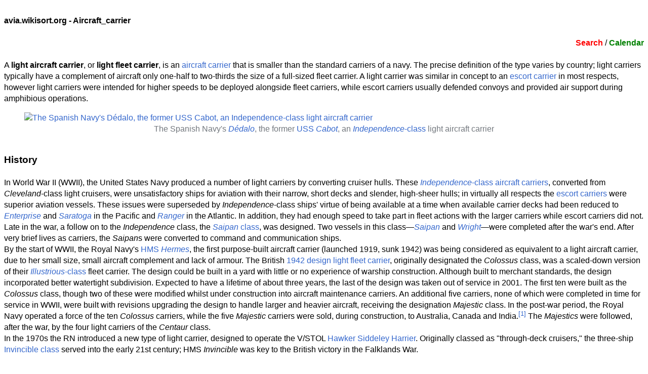

--- FILE ---
content_type: text/html; charset=UTF-8
request_url: https://avia.wikisort.org/aircraft_carrier/en/Aircraft_carrier/Light_aircraft_carrier
body_size: 10670
content:
<!DOCTYPE html>
<html>
<head>
<meta charset="utf-8">
<title>Light aircraft carrier - Aircraft_carrier - avia.wikisort.org</title>
<meta http-equiv="content-language" content="en">
<link rel="canonical" href="https://avia.wikisort.org/aircraft_carrier/en/Aircraft_carrier/Light_aircraft_carrier" />
<meta http-equiv="vary" content="Accept">
<link rel="stylesheet" media="all" href="//static.wikisort.org/css_v1/w_all.css">
<link rel="stylesheet" media="all" href="//static.wikisort.org/css_v1/ws_all.css">
<meta name="viewport" content="width=device-width, user-scalable=no, initial-scale=1, shrink-to-fit=no">
<meta name="yandex-verification" content="ae07def5217ee75a" />
<link rel="icon" href="https://static.wikisort.org/favicon/favicon_wikisort.org.ico" type="image/x-icon">

<script>
function wsImgError(obj)
	{
	var script=document.createElement('script');
	script.src='https://app.wikisort.org/img_error/?page=Light%20aircraft%20carrier&img='+obj.src;
	script.type='text/javascript';
	document.getElementsByTagName('head')[0].appendChild(script);
	return false;
	}
</script>

<!-- Global site tag (gtag.js) - Google Analytics -->
<script async src="https://www.googletagmanager.com/gtag/js?id=G-GD5708B9X7"></script>
<script>
  window.dataLayer = window.dataLayer || [];
  function gtag(){dataLayer.push(arguments);}
  gtag('js', new Date());

  gtag('config', 'G-GD5708B9X7');
</script>

</head>
		<body><div style="width:100%;overflow-x:hidden;">
		<br /><b>avia.wikisort.org - Aircraft_carrier</b><br /><br /><div align="right"><a href="/search/" target="_blank" style="color:red;font-weight:bold;">Search</a> / <a href="/calendar/" target="_blank" style="color:green;font-weight:bold;">Calendar</a></div><br /><p>A <b>light aircraft carrier</b>, or <b>light fleet carrier</b>, is an <a href="//avia.wikisort.org/aircraft_carrier/en/Aircraft_carrier/Aircraft_carrier" title="Aircraft carrier">aircraft carrier</a> that is smaller than the standard carriers of a navy. The precise definition of the type varies by country; light carriers typically have a complement of aircraft only one-half to two-thirds the size of a full-sized fleet carrier. A light carrier was similar in concept to an <a href="//avia.wikisort.org/aircraft_carrier/en/Aircraft_carrier/Escort_carrier" title="Escort carrier">escort carrier</a> in most respects, however light carriers were intended for higher speeds to be deployed alongside fleet carriers, while escort carriers usually defended convoys and provided air support during amphibious operations.</p>

<div class="shortdescription nomobile noexcerpt noprint searchaux" style="display:none" about="#mwt1">Aircraft carrier that is smaller than the standard carriers of a navy</div>
<figure><a title="The Spanish Navy's Dédalo, the former USS&nbsp;Cabot, an Independence-class light aircraft carrier" href="//upload.wikimedia.org/wikipedia/commons/4/4f/Spanish_aircraft_carrier_D%C3%A9dalo_%28R01%29_underway_in_the_Mediterranean_Sea%2C_1_June_1988_%286430233%29.jpg" target="_blank"><img onerror="return wsImgError(this);" alt="The Spanish Navy's Dédalo, the former USS&nbsp;Cabot, an Independence-class light aircraft carrier" src="//upload.wikimedia.org/wikipedia/commons/thumb/4/4f/Spanish_aircraft_carrier_D%C3%A9dalo_%28R01%29_underway_in_the_Mediterranean_Sea%2C_1_June_1988_%286430233%29.jpg/300px-Spanish_aircraft_carrier_D%C3%A9dalo_%28R01%29_underway_in_the_Mediterranean_Sea%2C_1_June_1988_%286430233%29.jpg" decoding="async" data-file-width="2870" data-file-height="1887" data-file-type="bitmap" height="197" width="300" srcset="//upload.wikimedia.org/wikipedia/commons/thumb/4/4f/Spanish_aircraft_carrier_D%C3%A9dalo_%28R01%29_underway_in_the_Mediterranean_Sea%2C_1_June_1988_%286430233%29.jpg/450px-Spanish_aircraft_carrier_D%C3%A9dalo_%28R01%29_underway_in_the_Mediterranean_Sea%2C_1_June_1988_%286430233%29.jpg 1.5x, //upload.wikimedia.org/wikipedia/commons/thumb/4/4f/Spanish_aircraft_carrier_D%C3%A9dalo_%28R01%29_underway_in_the_Mediterranean_Sea%2C_1_June_1988_%286430233%29.jpg/600px-Spanish_aircraft_carrier_D%C3%A9dalo_%28R01%29_underway_in_the_Mediterranean_Sea%2C_1_June_1988_%286430233%29.jpg 2x"></a><figcaption>The Spanish Navy's <a title="The Spanish Navy's Dédalo, the former USS&nbsp;Cabot, an Independence-class light aircraft carrier" href="//avia.wikisort.org/aircraft_carrier/en/Aircraft_carrier/Spanish_aircraft_carrier_Dédalo" title="Spanish aircraft carrier Dédalo"><i>Dédalo</i></a>, the former <a title="The Spanish Navy's Dédalo, the former USS&nbsp;Cabot, an Independence-class light aircraft carrier" href="//avia.wikisort.org/aircraft_carrier/en/Aircraft_carrier/USS_Cabot_(CVL-28)" title="USS Cabot (CVL-28)">USS<span>&nbsp;</span><i>Cabot</i></a>, an <a title="The Spanish Navy's Dédalo, the former USS&nbsp;Cabot, an Independence-class light aircraft carrier" href="//avia.wikisort.org/aircraft_carrier/en/Aircraft_carrier/Independence-class_aircraft_carrier" title="Independence-class aircraft carrier"><i>Independence</i>-class</a> light aircraft carrier</figcaption></figure>

<br /><h3 id="History">History</h3><br />

<p>In World War II (WWII), the United States Navy produced a number of light carriers by converting cruiser hulls. These <a href="//avia.wikisort.org/aircraft_carrier/en/Aircraft_carrier/Independence-class_aircraft_carrier" title="Independence-class aircraft carrier"><i>Independence</i>-class<span> </span>aircraft carriers</a>, converted from <i>Cleveland</i>-class light cruisers, were unsatisfactory ships for aviation with their narrow, short decks and slender, high-sheer hulls; in virtually all respects the <a href="//avia.wikisort.org/aircraft_carrier/en/Aircraft_carrier/Escort_carrier" title="Escort carrier">escort carriers</a> were superior aviation vessels. These issues were superseded by <i>Independence</i>-class ships' virtue of being available at a time when available carrier decks had been reduced to <a href="//avia.wikisort.org/aircraft_carrier/en/Aircraft_carrier/USS_Enterprise_(CV-6)" title="USS Enterprise (CV-6)"><i>Enterprise</i></a> and <a href="//avia.wikisort.org/aircraft_carrier/en/Aircraft_carrier/USS_Saratoga_(CV-3)" title="USS Saratoga (CV-3)"><i>Saratoga</i></a> in the Pacific and <a href="//avia.wikisort.org/aircraft_carrier/en/Aircraft_carrier/USS_Ranger_(CV-4)" title="USS Ranger (CV-4)"><i>Ranger</i></a> in the Atlantic. In addition, they had enough speed to take part in fleet actions with the larger carriers while escort carriers did not. Late in the war, a follow on to the <i>Independence</i> class, the <a href="//avia.wikisort.org/aircraft_carrier/en/Aircraft_carrier/Saipan-class_aircraft_carrier" title="Saipan-class aircraft carrier"><i>Saipan</i><span> </span>class</a>, was designed. Two vessels in this class—<a href="//avia.wikisort.org/aircraft_carrier/en/Aircraft_carrier/USS_Saipan_(CVL-48)" title="USS Saipan (CVL-48)"><i>Saipan</i></a> and <a href="//avia.wikisort.org/aircraft_carrier/en/Aircraft_carrier/USS_Wright_(CVL-49)" title="USS Wright (CVL-49)"><i>Wright</i></a>—were completed after the war's end. After very brief lives as carriers, the <i>Saipan</i>s were converted to command and communication ships.</p>

<p>By the start of WWII, the Royal Navy's <a href="//avia.wikisort.org/aircraft_carrier/en/Aircraft_carrier/HMS_Hermes_(95)" title="HMS Hermes (95)">HMS<span>&nbsp;</span><i>Hermes</i></a>, the first purpose-built aircraft carrier (launched 1919, sunk 1942) was being considered as equivalent to a light aircraft carrier, due to her small size, small aircraft complement and lack of armour. The British <a href="//avia.wikisort.org/aircraft_carrier/en/Aircraft_carrier/1942_Design_Light_Fleet_Carrier" title="1942 Design Light Fleet Carrier">1942 design light fleet carrier</a>, originally designated the <i>Colossus</i> class, was a scaled-down version of their <a href="//avia.wikisort.org/aircraft_carrier/en/Aircraft_carrier/Illustrious-class_aircraft_carrier" title="Illustrious-class aircraft carrier"><i>Illustrious</i>-class</a> fleet carrier. The design could be built in a yard with little or no experience of warship construction. Although built to merchant standards, the design incorporated better watertight subdivision. Expected to have a lifetime of about three years, the last of the design was taken out of service in 2001. The first ten were built as the <i>Colossus</i> class, though two of these were modified whilst under construction into aircraft maintenance carriers. An additional five carriers, none of which were completed in time for service in WWII, were built with revisions upgrading the design to handle larger and heavier aircraft, receiving the designation <i>Majestic</i> class.  In the post-war period, the Royal Navy operated a force of the ten <i>Colossus</i> carriers, while the five <i>Majestic</i> carriers were sold, during construction, to Australia, Canada and India.<span class="mw-ref reference" id="cite_ref-ches129-134_1-0"><a href="#cite_note-ches129-134-1" style="counter-reset: mw-Ref 1;"><span class="mw-reflink-text">[1]</span></a></span> The <i>Majestics</i> were followed, after the war, by the four light carriers of the <i>Centaur</i> class.</p>

<p>In the 1970s the RN introduced a new type of light carrier, designed to operate the V/STOL <a href="//avia.wikisort.org/aeroplane/en/Aeroplane/Hawker_Siddeley_Harrier" title="Hawker Siddeley Harrier">Hawker Siddeley Harrier</a>. Originally classed as "through-deck cruisers," the three-ship <a href="//avia.wikisort.org/aircraft_carrier/en/Aircraft_carrier/Invincible-class_aircraft_carrier" title="Invincible-class aircraft carrier">Invincible class</a> served into the early 21st century; HMS <i>Invincible</i> was key to the British victory in the Falklands War.</p>

<br /><h3 id="List_of_light_carriers">List of light carriers</h3><br />
<dl><dt>Argentina</dt></dl>
<ul><li>ARA<span>&nbsp;</span><i>Independencia</i> (<i>Colossus</i> class)</li>
<li><a href="//avia.wikisort.org/aircraft_carrier/en/Aircraft_carrier/ARA_Veinticinco_de_Mayo_(V-2)" title="ARA Veinticinco de Mayo (V-2)"><i>Veinticinco de Mayo</i></a> (<i>Colossus</i> class)</li></ul>
<dl><dt>Australia</dt></dl>
<ul><li><a href="//avia.wikisort.org/aircraft_carrier/en/Aircraft_carrier/HMAS_Sydney_(R17)" title="HMAS Sydney (R17)">HMAS<span>&nbsp;</span><i>Sydney</i></a> (<i>Majestic</i> class)</li>
<li><a href="//avia.wikisort.org/aircraft_carrier/en/Aircraft_carrier/HMS_Vengeance_(R71)" title="HMS Vengeance (R71)">HMAS <i>Vengeance</i></a> (<i>Colossus</i> class)</li>
<li><a href="//avia.wikisort.org/aircraft_carrier/en/Aircraft_carrier/HMAS_Melbourne_(R21)" title="HMAS Melbourne (R21)">HMAS<span>&nbsp;</span><i>Melbourne</i></a> (<i>Majestic</i> class)</li></ul>
<dl><dt>Canada</dt></dl>
<ul><li>HMCS<span>&nbsp;</span><i>Warrior</i> (<i>Colossus</i> class)</li>
<li>HMCS<span>&nbsp;</span><i>Magnificent</i> (<i>Majestic</i> class)</li>
<li>HMCS<span>&nbsp;</span><i>Bonaventure</i> (<i>Majestic</i> class)</li></ul>
<dl><dt>Brazil</dt></dl>
<ul><li><a href="//avia.wikisort.org/aircraft_carrier/en/Aircraft_carrier/Brazilian_aircraft_carrier_Minas_Gerais" title="Brazilian aircraft carrier Minas Gerais"><i>Minas Gerais</i></a> (<i>Colossus</i> class)</li></ul>
<dl><dt>France</dt></dl>
<ul><li><i>Lafayette</i> class (ex-<i>Independence</i> class):
<ul><li><i>Bois Belleau</i></li>
<li><i>La Fayette</i></li></ul></li>
<li><a href="//avia.wikisort.org/aircraft_carrier/en/Aircraft_carrier/French_aircraft_carrier_Arromanches" title="French aircraft carrier Arromanches"><i>Arromanches</i></a> (<i>Colossus</i> class)</li></ul>
<dl><dt>Japan</dt></dl>
<ul><li><a href="//avia.wikisort.org/aircraft_carrier/en/Aircraft_carrier/Japanese_aircraft_carrier_Hōshō" title="Japanese aircraft carrier Hōshō"><i>Hōshō</i></a></li>
<li><a href="//avia.wikisort.org/aircraft_carrier/en/Aircraft_carrier/Japanese_aircraft_carrier_Ryūjō" title="Japanese aircraft carrier Ryūjō"><i>Ryūjō</i></a></li>
<li><a href="//avia.wikisort.org/aircraft_carrier/en/Aircraft_carrier/Zuihō-class_aircraft_carrier" title="Zuihō-class aircraft carrier"><i>Zuihō</i><span> </span>class</a><span class="mw-ref reference" id="cite_ref-Watts1967p.49_2-0"><a href="#cite_note-Watts1967p.49-2" style="counter-reset: mw-Ref 2;"><span class="mw-reflink-text">[2]</span></a></span><span class="mw-ref reference" id="cite_ref-Brown1977pp.21-22_3-0"><a href="#cite_note-Brown1977pp.21-22-3" style="counter-reset: mw-Ref 3;"><span class="mw-reflink-text">[3]</span></a></span>
<ul><li><a href="//avia.wikisort.org/aircraft_carrier/en/Aircraft_carrier/Japanese_aircraft_carrier_Zuihō" title="Japanese aircraft carrier Zuihō"><i>Zuihō</i></a></li>
<li><a href="//avia.wikisort.org/aircraft_carrier/en/Aircraft_carrier/Japanese_aircraft_carrier_Shōhō" title="Japanese aircraft carrier Shōhō"><i>Shōhō</i></a></li></ul></li>
<li><a href="//avia.wikisort.org/aircraft_carrier/en/Aircraft_carrier/Japanese_aircraft_carrier_Ryūhō" title="Japanese aircraft carrier Ryūhō"><i>Ryūhō</i></a><span class="mw-ref reference" id="cite_ref-4"><a href="#cite_note-4" style="counter-reset: mw-Ref 4;"><span class="mw-reflink-text">[4]</span></a></span><span class="mw-ref reference" id="cite_ref-5"><a href="#cite_note-5" style="counter-reset: mw-Ref 5;"><span class="mw-reflink-text">[5]</span></a></span></li>
<li><a href="//avia.wikisort.org/aircraft_carrier/en/Aircraft_carrier/Chitose-class_aircraft_carrier" title="Chitose-class aircraft carrier"><i>Chitose</i><span> </span>class</a><span class="mw-ref reference" id="cite_ref-Watts1967p.56_6-0"><a href="#cite_note-Watts1967p.56-6" style="counter-reset: mw-Ref 6;"><span class="mw-reflink-text">[6]</span></a></span><span class="mw-ref reference" id="cite_ref-Brown1977pp.27-28_7-0"><a href="#cite_note-Brown1977pp.27-28-7" style="counter-reset: mw-Ref 7;"><span class="mw-reflink-text">[7]</span></a></span>
<ul><li><a href="//avia.wikisort.org/aircraft_carrier/en/Aircraft_carrier/Japanese_aircraft_carrier_Chitose" title="Japanese aircraft carrier Chitose"><i>Chitose</i></a></li>
<li><a href="//avia.wikisort.org/aircraft_carrier/en/Aircraft_carrier/Japanese_aircraft_carrier_Chiyoda" title="Japanese aircraft carrier Chiyoda"><i>Chiyoda</i></a></li></ul></li></ul>
<dl><dt>India</dt></dl>
<ul><li><a href="//avia.wikisort.org/aircraft_carrier/en/Aircraft_carrier/INS_Vikrant_(1961)" title="INS Vikrant (1961)">INS<span>&nbsp;</span><i>Vikrant</i></a> (<i>Majestic</i> class)</li>
<li><a href="//avia.wikisort.org/aircraft_carrier/en/Aircraft_carrier/INS_Viraat" title="INS Viraat">INS<span>&nbsp;</span><i>Viraat</i></a> (<i>Centaur</i> class)</li></ul>
<dl><dt>Italy</dt></dl>
<ul><li><a href="//avia.wikisort.org/aircraft_carrier/en/Aircraft_carrier/Italian_aircraft_carrier_Cavour" title="Italian aircraft carrier Cavour"><i>Cavour</i></a></li>
<li><a href="//avia.wikisort.org/aircraft_carrier/en/Aircraft_carrier/Italian_aircraft_carrier_Giuseppe_Garibaldi" title="Italian aircraft carrier Giuseppe Garibaldi"><i>Giuseppe Garibaldi</i></a></li></ul>
<dl><dt>Netherlands</dt></dl>
<ul><li><a href="//avia.wikisort.org/aircraft_carrier/en/Aircraft_carrier/HNLMS_Karel_Doorman_(R81)" title="HNLMS Karel Doorman (R81)">HNLMS<span>&nbsp;</span><i>Karel Doorman</i></a> (<i>Colossus</i> class)</li></ul>
<dl><dt>Spain</dt></dl>
<ul><li><a href="//avia.wikisort.org/aircraft_carrier/en/Aircraft_carrier/Spanish_aircraft_carrier_Dédalo" title="Spanish aircraft carrier Dédalo"><i>Dédalo</i></a> (<i>Independence</i> class)</li>
<li><a href="//avia.wikisort.org/aircraft_carrier/en/Aircraft_carrier/Spanish_aircraft_carrier_Príncipe_de_Asturias" title="Spanish aircraft carrier Príncipe de Asturias"><i>Príncipe de Asturias</i></a></li></ul>
<dl><dt>Thailand</dt></dl>
<ul><li><a href="//avia.wikisort.org/aircraft_carrier/en/Aircraft_carrier/HTMS_Chakri_Naruebet" title="HTMS Chakri Naruebet">HTMS<span>&nbsp;</span><i>Chakri Naruebet</i></a></li></ul>
<dl><dt>Turkey</dt></dl>
<ul><li>TCG Anadolu</li></ul>
<dl><dt>United Kingdom</dt></dl>
<ul><li><a href="//avia.wikisort.org/aircraft_carrier/en/Aircraft_carrier/HMS_Hermes_(95)" title="HMS Hermes (95)">HMS<span>&nbsp;</span><i>Hermes</i></a></li>
<li><a href="//avia.wikisort.org/aircraft_carrier/en/Aircraft_carrier/HMS_Unicorn_(I72)" title="HMS Unicorn (I72)">HMS<span>&nbsp;</span><i>Unicorn</i></a></li>
<li><a href="//avia.wikisort.org/aircraft_carrier/en/Aircraft_carrier/1942_Design_Light_Fleet_Carrier" title="1942 Design Light Fleet Carrier">1942 Design Light Fleet Carrier</a>
<ul><li><i>Colossus</i> class
<ul><li>HMS<span>&nbsp;</span><i>Colossus</i></li>
<li><a href="//avia.wikisort.org/aircraft_carrier/en/Aircraft_carrier/HMS_Glory_(R62)" title="HMS Glory (R62)">HMS<span>&nbsp;</span><i>Glory</i></a></li>
<li><a href="//avia.wikisort.org/aircraft_carrier/en/Aircraft_carrier/HMS_Ocean_(R68)" title="HMS Ocean (R68)">HMS<span>&nbsp;</span><i>Ocean</i></a></li>
<li><a href="//avia.wikisort.org/aircraft_carrier/en/Aircraft_carrier/HMS_Venerable_(R63)" title="HMS Venerable (R63)">HMS<span>&nbsp;</span><i>Venerable</i></a></li>
<li><a href="//avia.wikisort.org/aircraft_carrier/en/Aircraft_carrier/HMS_Vengeance_(R71)" title="HMS Vengeance (R71)">HMS<span>&nbsp;</span><i>Vengeance</i></a></li>
<li><a href="//avia.wikisort.org/aircraft_carrier/en/Aircraft_carrier/HMS_Pioneer_(R76)" title="HMS Pioneer (R76)">HMS<span>&nbsp;</span><i>Pioneer</i></a> (maintenance carrier)</li>
<li><a href="//avia.wikisort.org/aircraft_carrier/en/Aircraft_carrier/HMS_Warrior_(R31)" title="HMS Warrior (R31)">HMS<span>&nbsp;</span><i>Warrior</i></a></li>
<li><a href="//avia.wikisort.org/aircraft_carrier/en/Aircraft_carrier/HMS_Theseus_(R64)" title="HMS Theseus (R64)">HMS<span>&nbsp;</span><i>Theseus</i></a></li>
<li><a href="//avia.wikisort.org/aircraft_carrier/en/Aircraft_carrier/HMS_Triumph_(R16)" title="HMS Triumph (R16)">HMS<span>&nbsp;</span><i>Triumph</i></a></li>
<li><a href="//avia.wikisort.org/aircraft_carrier/en/Aircraft_carrier/HMS_Perseus_(R51)" title="HMS Perseus (R51)">HMS<span>&nbsp;</span><i>Perseus</i></a> (maintenance carrier)</li></ul></li>
<li><i>Majestic</i> class (none saw service in the Royal Navy)
<ul><li><a href="//avia.wikisort.org/aircraft_carrier/en/Aircraft_carrier/HMAS_Melbourne_(R21)" title="HMAS Melbourne (R21)"><i>Majestic</i></a> (entered service as HMAS <i>Melbourne</i>)</li>
<li><a href="//avia.wikisort.org/aircraft_carrier/en/Aircraft_carrier/HMAS_Sydney_(R17)" title="HMAS Sydney (R17)"><i>Terrible</i></a> (entered service as HMAS <i>Sydney</i>)</li>
<li><i>Magnificent</i> (entered service as HMCS <i>Magnificent</i>)</li>
<li><a href="//avia.wikisort.org/aircraft_carrier/en/Aircraft_carrier/INS_Vikrant_(1961)" title="INS Vikrant (1961)"><i>Hercules</i></a> (entered service as INS <i>Vikrant</i>)</li>
<li><i>Powerful</i> (entered service as HMCS <i>Bonaventure</i>)</li></ul></li></ul></li>
<li><a href="//avia.wikisort.org/aircraft_carrier/en/Aircraft_carrier/Centaur-class_aircraft_carrier" title="Centaur-class aircraft carrier"><i>Centaur</i><span> </span>class</a>
<ul><li><a href="//avia.wikisort.org/aircraft_carrier/en/Aircraft_carrier/HMS_Centaur_(R06)" title="HMS Centaur (R06)">HMS<span>&nbsp;</span><i>Centaur</i></a></li>
<li><a href="//avia.wikisort.org/aircraft_carrier/en/Aircraft_carrier/HMS_Albion_(R07)" title="HMS Albion (R07)">HMS<span>&nbsp;</span><i>Albion</i></a></li>
<li><a href="//avia.wikisort.org/aircraft_carrier/en/Aircraft_carrier/HMS_Bulwark_(R08)" title="HMS Bulwark (R08)">HMS<span>&nbsp;</span><i>Bulwark</i></a></li>
<li><a href="//avia.wikisort.org/aircraft_carrier/en/Aircraft_carrier/HMS_Hermes_(R12)" title="HMS Hermes (R12)">HMS<span>&nbsp;</span><i>Hermes</i></a></li></ul></li>
<li><a href="//avia.wikisort.org/aircraft_carrier/en/Aircraft_carrier/Invincible-class_aircraft_carrier" title="Invincible-class aircraft carrier"><i>Invincible</i><span> </span>class</a>
<ul><li><a href="//avia.wikisort.org/aircraft_carrier/en/Aircraft_carrier/HMS_Invincible_(R05)" title="HMS Invincible (R05)">HMS<span>&nbsp;</span><i>Invincible</i></a></li>
<li><a href="//avia.wikisort.org/aircraft_carrier/en/Aircraft_carrier/HMS_Illustrious_(R06)" title="HMS Illustrious (R06)">HMS<span>&nbsp;</span><i>Illustrious</i></a></li>
<li><a href="//avia.wikisort.org/aircraft_carrier/en/Aircraft_carrier/HMS_Ark_Royal_(R07)" title="HMS Ark Royal (R07)">HMS<span>&nbsp;</span><i>Ark Royal</i></a></li></ul></li></ul>
<dl><dt>United States</dt></dl>
<ul><li><a href="//avia.wikisort.org/aircraft_carrier/en/Aircraft_carrier/Independence-class_aircraft_carrier" title="Independence-class aircraft carrier"><i>Independence</i><span> </span>class</a>
<ul><li><a href="//avia.wikisort.org/aircraft_carrier/en/Aircraft_carrier/USS_Bataan_(CVL-29)" title="USS Bataan (CVL-29)">USS<span>&nbsp;</span><i>Bataan</i></a></li>
<li><a href="//avia.wikisort.org/aircraft_carrier/en/Aircraft_carrier/USS_Belleau_Wood_(CVL-24)" title="USS Belleau Wood (CVL-24)">USS<span>&nbsp;</span><i>Belleau Wood</i></a></li>
<li><a href="//avia.wikisort.org/aircraft_carrier/en/Aircraft_carrier/USS_Cabot_(CVL-28)" title="USS Cabot (CVL-28)">USS<span>&nbsp;</span><i>Cabot</i></a></li>
<li><a href="//avia.wikisort.org/aircraft_carrier/en/Aircraft_carrier/USS_Cowpens_(CVL-25)" title="USS Cowpens (CVL-25)">USS<span>&nbsp;</span><i>Cowpens</i></a></li>
<li><a href="//avia.wikisort.org/aircraft_carrier/en/Aircraft_carrier/USS_Independence_(CVL-22)" title="USS Independence (CVL-22)">USS<span>&nbsp;</span><i>Independence</i></a></li>
<li><a href="//avia.wikisort.org/aircraft_carrier/en/Aircraft_carrier/USS_Langley_(CVL-27)" title="USS Langley (CVL-27)">USS<span>&nbsp;</span><i>Langley</i></a></li>
<li><a href="//avia.wikisort.org/aircraft_carrier/en/Aircraft_carrier/USS_Monterey_(CVL-26)" title="USS Monterey (CVL-26)">USS<span>&nbsp;</span><i>Monterey</i></a></li>
<li><a href="//avia.wikisort.org/aircraft_carrier/en/Aircraft_carrier/USS_Princeton_(CVL-23)" title="USS Princeton (CVL-23)">USS<span>&nbsp;</span><i>Princeton</i></a></li>
<li><a href="//avia.wikisort.org/aircraft_carrier/en/Aircraft_carrier/USS_San_Jacinto_(CVL-30)" title="USS San Jacinto (CVL-30)">USS<span>&nbsp;</span><i>San Jacinto</i></a></li></ul></li>
<li><a href="//avia.wikisort.org/aircraft_carrier/en/Aircraft_carrier/Saipan-class_aircraft_carrier" title="Saipan-class aircraft carrier"><i>Saipan</i><span> </span>class</a>
<ul><li><a href="//avia.wikisort.org/aircraft_carrier/en/Aircraft_carrier/USS_Saipan_(CVL-48)" title="USS Saipan (CVL-48)">USS<span>&nbsp;</span><i>Saipan</i></a></li>
<li><a href="//avia.wikisort.org/aircraft_carrier/en/Aircraft_carrier/USS_Wright_(CVL-49)" title="USS Wright (CVL-49)">USS<span>&nbsp;</span><i>Wright</i></a></li></ul></li></ul>

<br /><h3 id="See_also">See also</h3><br />
<ul><li><a href="//avia.wikisort.org/aircraft_carrier/en/Aircraft_carrier/Anti-submarine_warfare_carrier" title="Anti-submarine warfare carrier">Anti-submarine warfare carrier</a></li>
<li><a href="//avia.wikisort.org/aircraft_carrier/en/Aircraft_carrier/Escort_carrier" title="Escort carrier">Escort carrier</a></li>
<li><a href="//avia.wikisort.org/aircraft_carrier/en/Aircraft_carrier/Helicopter_carrier" title="Helicopter carrier">Helicopter carrier</a></li>
<li>Amphibious assault ship</li>
<li>List of aircraft carriers of the Second World War</li>
<li>List of escort aircraft carriers of the Second World War</li></ul>

<br /><h3 id="Notes">Notes</h3><br />
<style data-mw-deduplicate="TemplateStyles:r1011085734" typeof="mw:Extension/templatestyles mw:Transclusion">.mw-parser-output .reflist{font-size:90%;margin-bottom:0.5em;list-style-type:decimal}.mw-parser-output .reflist .references{font-size:100%;margin-bottom:0;list-style-type:inherit}.mw-parser-output .reflist-columns-2{column-width:30em}.mw-parser-output .reflist-columns-3{column-width:25em}.mw-parser-output .reflist-columns{margin-top:0.3em}.mw-parser-output .reflist-columns ol{margin-top:0}.mw-parser-output .reflist-columns li{page-break-inside:avoid;break-inside:avoid-column}.mw-parser-output .reflist-upper-alpha{list-style-type:upper-alpha}.mw-parser-output .reflist-upper-roman{list-style-type:upper-roman}.mw-parser-output .reflist-lower-alpha{list-style-type:lower-alpha}.mw-parser-output .reflist-lower-greek{list-style-type:lower-greek}.mw-parser-output .reflist-lower-roman{list-style-type:lower-roman}</style><div class="reflist reflist-columns references-column-width  " style="column-width: 30em;" about="#mwt91">
<ol class="mw-references references"><li id="cite_note-ches129-134-1"> <span id="mw-reference-text-cite_note-ches129-134-1" class="mw-reference-text">Chesneau (1998), pp. 129–134</span></li><li id="cite_note-Watts1967p.49-2"> <span id="mw-reference-text-cite_note-Watts1967p.49-2" class="mw-reference-text">Watts (1967), p. 49</span></li><li id="cite_note-Brown1977pp.21-22-3"> <span id="mw-reference-text-cite_note-Brown1977pp.21-22-3" class="mw-reference-text">Brown (1977), pp. 21–22</span></li><li id="cite_note-4"> <span id="mw-reference-text-cite_note-4" class="mw-reference-text">Watts (1967), pp. 54 &amp; 56</span></li><li id="cite_note-5"> <span id="mw-reference-text-cite_note-5" class="mw-reference-text">Brown (1977), pp. 26–27</span></li><li id="cite_note-Watts1967p.56-6"> <span id="mw-reference-text-cite_note-Watts1967p.56-6" class="mw-reference-text">Watts (1967), p. 56</span></li><li id="cite_note-Brown1977pp.27-28-7"> <span id="mw-reference-text-cite_note-Brown1977pp.27-28-7" class="mw-reference-text">Brown (1977), pp. 27–28</span></li></ol></div>

<br /><h3 id="References">References</h3><br />
<ul><li><style data-mw-deduplicate="TemplateStyles:r1067248974" typeof="mw:Extension/templatestyles mw:Transclusion">.mw-parser-output cite.citation{font-style:inherit;word-wrap:break-word}.mw-parser-output .citation q{quotes:"\"""\"""'""'"}.mw-parser-output .citation:target{background-color:rgba(0,127,255,0.133)}.mw-parser-output .id-lock-free a,.mw-parser-output .citation .cs1-lock-free a{background:linear-gradient(transparent,transparent),url("//upload.wikimedia.org/wikipedia/commons/6/65/Lock-green.svg")right 0.1em center/9px no-repeat}.mw-parser-output .id-lock-limited a,.mw-parser-output .id-lock-registration a,.mw-parser-output .citation .cs1-lock-limited a,.mw-parser-output .citation .cs1-lock-registration a{background:linear-gradient(transparent,transparent),url("//upload.wikimedia.org/wikipedia/commons/d/d6/Lock-gray-alt-2.svg")right 0.1em center/9px no-repeat}.mw-parser-output .id-lock-subscription a,.mw-parser-output .citation .cs1-lock-subscription a{background:linear-gradient(transparent,transparent),url("//upload.wikimedia.org/wikipedia/commons/a/aa/Lock-red-alt-2.svg")right 0.1em center/9px no-repeat}.mw-parser-output .cs1-ws-icon a{background:linear-gradient(transparent,transparent),url("//upload.wikimedia.org/wikipedia/commons/4/4c/Wikisource-logo.svg")right 0.1em center/12px no-repeat}.mw-parser-output .cs1-code{color:inherit;background:inherit;border:none;padding:inherit}.mw-parser-output .cs1-hidden-error{display:none;color:#d33}.mw-parser-output .cs1-visible-error{color:#d33}.mw-parser-output .cs1-maint{display:none;color:#3a3;margin-left:0.3em}.mw-parser-output .cs1-format{font-size:95%}.mw-parser-output .cs1-kern-left{padding-left:0.2em}.mw-parser-output .cs1-kern-right{padding-right:0.2em}.mw-parser-output .citation .mw-selflink{font-weight:inherit}</style><cite id="CITEREFBrown,_David1977" class="citation book cs1">Brown, David (1977). <i>Aircraft Carriers</i>. Arco Publishing. ISBN<span>&nbsp;</span><bdi>0-668-04164-1</bdi>.</cite></li>
<li><cite id="CITEREFChesneau1998" class="citation book cs1">Chesneau, Roger (1998). <i>Aircraft Carriers of the World, 1914 to the Present. An Illustrated Encyclopedia (Rev Ed)</i>. London: Brockhampton Press. p.<span>&nbsp;</span>288. ISBN<span>&nbsp;</span><bdi>1-86019-875-9</bdi>.</cite></li>
<li><cite id="CITEREFWatts,_Anthony_J.1967" class="citation book cs1">Watts, Anthony J. (1967). <a rel="mw:ExtLink nofollow" href="https://www.google.com/books/edition/Japanese_Warships_of_World_War_II/_zpQAQAAIAAJ" class="external text"><i>Japanese Warships of World War II</i></a>. Doubleday &amp; Company.</cite></li></ul>
<div class="navbox-styles nomobile" about="#mwt110"><style data-mw-deduplicate="TemplateStyles:r1061467846" typeof="mw:Extension/templatestyles">.mw-parser-output .navbox{box-sizing:border-box;border:1px solid #a2a9b1;width:100%;clear:both;font-size:88%;text-align:center;padding:1px;margin:1em auto 0}.mw-parser-output .navbox .navbox{margin-top:0}.mw-parser-output .navbox+.navbox,.mw-parser-output .navbox+.navbox-styles+.navbox{margin-top:-1px}.mw-parser-output .navbox-inner,.mw-parser-output .navbox-subgroup{width:100%}.mw-parser-output .navbox-group,.mw-parser-output .navbox-title,.mw-parser-output .navbox-abovebelow{padding:0.25em 1em;line-height:1.5em;text-align:center}.mw-parser-output .navbox-group{white-space:nowrap;text-align:right}.mw-parser-output .navbox,.mw-parser-output .navbox-subgroup{background-color:#fdfdfd}.mw-parser-output .navbox-list{line-height:1.5em;border-color:#fdfdfd}.mw-parser-output .navbox-list-with-group{text-align:left;border-left-width:2px;border-left-style:solid}.mw-parser-output tr+tr>.navbox-abovebelow,.mw-parser-output tr+tr>.navbox-group,.mw-parser-output tr+tr>.navbox-image,.mw-parser-output tr+tr>.navbox-list{border-top:2px solid #fdfdfd}.mw-parser-output .navbox-title{background-color:#ccf}.mw-parser-output .navbox-abovebelow,.mw-parser-output .navbox-group,.mw-parser-output .navbox-subgroup .navbox-title{background-color:#ddf}.mw-parser-output .navbox-subgroup .navbox-group,.mw-parser-output .navbox-subgroup .navbox-abovebelow{background-color:#e6e6ff}.mw-parser-output .navbox-even{background-color:#f7f7f7}.mw-parser-output .navbox-odd{background-color:transparent}.mw-parser-output .navbox .hlist td dl,.mw-parser-output .navbox .hlist td ol,.mw-parser-output .navbox .hlist td ul,.mw-parser-output .navbox td.hlist dl,.mw-parser-output .navbox td.hlist ol,.mw-parser-output .navbox td.hlist ul{padding:0.125em 0}.mw-parser-output .navbox .navbar{display:block;font-size:100%}.mw-parser-output .navbox-title .navbar{float:left;text-align:left;margin-right:0.5em}</style></div><div role="navigation" class="navbox" aria-labelledby="Naval_ships_and_warships_in_the_late_modern_period" style="padding:3px" about="#mwt110"><table class="nowraplinks hlist mw-collapsible mw-collapsed navbox-inner" style="border-spacing:0;background:transparent;color:inherit"><tbody><tr><th scope="col" class="navbox-title" colspan="2"><style data-mw-deduplicate="TemplateStyles:r1063604349" typeof="mw:Extension/templatestyles">.mw-parser-output .navbar{display:inline;font-size:88%;font-weight:normal}.mw-parser-output .navbar-collapse{float:left;text-align:left}.mw-parser-output .navbar-boxtext{word-spacing:0}.mw-parser-output .navbar ul{display:inline-block;white-space:nowrap;line-height:inherit}.mw-parser-output .navbar-brackets::before{margin-right:-0.125em;content:"[ "}.mw-parser-output .navbar-brackets::after{margin-left:-0.125em;content:" ]"}.mw-parser-output .navbar li{word-spacing:-0.125em}.mw-parser-output .navbar a>span,.mw-parser-output .navbar a>abbr{text-decoration:inherit}.mw-parser-output .navbar-mini abbr{font-variant:small-caps;border-bottom:none;text-decoration:none;cursor:inherit}.mw-parser-output .navbar-ct-full{font-size:114%;margin:0 7em}.mw-parser-output .navbar-ct-mini{font-size:114%;margin:0 4em}</style><div class="navbar plainlinks hlist navbar-mini"><ul><li class="nv-view"><abbr style=";;background:none transparent;border:none;box-shadow:none;padding:0;">v</abbr></li><li class="nv-talk"><abbr style=";;background:none transparent;border:none;box-shadow:none;padding:0;">t</abbr></li><li class="nv-edit"><abbr style=";;background:none transparent;border:none;box-shadow:none;padding:0;">e</abbr></li></ul></div><div id="Naval_ships_and_warships_in_the_late_modern_period" style="font-size:114%;margin:0 4em">Naval ships and warships in the late modern period</div></th></tr><tr><td class="navbox-abovebelow" colspan="2"><div id="*_Naval_ship_classes_in_service_**_submarine_**_auxiliary_*_Operational_zones_**_Brown-water_navy_**_Green-water_navy_**_Blue-water_navy_*_Gun_placement_**_Broadside_**_Central_battery_**_Casemate_**_Turrets">
<ul><li>Naval ship classes in service
<ul><li>submarine</li>
<li>auxiliary</li></ul></li>
<li>Operational zones
<ul><li>Brown-water navy</li>
<li>Green-water navy</li>
<li>Blue-water navy</li></ul></li>
<li>Gun placement
<ul><li>Broadside</li>
<li>Central battery</li>
<li>Casemate</li>
<li>Turrets</li></ul></li></ul>
</div></td></tr><tr><th scope="row" class="navbox-group" style="width:1%"><a href="//avia.wikisort.org/aircraft_carrier/en/Aircraft_carrier/Aircraft_carrier" title="Aircraft carrier">Aircraft carriers</a></th><td class="navbox-list-with-group navbox-list navbox-odd" style="width:100%;padding:0"><div style="padding:0 0.25em">
<ul><li>Aircraft cruiser</li>
<li>Amphibious assault ship</li>
<li><a href="//avia.wikisort.org/aircraft_carrier/en/Aircraft_carrier/Anti-submarine_warfare_carrier" title="Anti-submarine warfare carrier">Anti-submarine warfare carrier</a></li>
<li><a href="//avia.wikisort.org/airship/en/Airship/Balloon_carrier" title="Balloon carrier">Balloon carrier</a></li>
<li>CAM ship</li>
<li><a href="//avia.wikisort.org/aircraft_carrier/en/Aircraft_carrier/Escort_carrier" title="Escort carrier">Escort carrier</a></li>
<li>Fighter catapult ship</li>
<li><a href="//avia.wikisort.org/aircraft_carrier/en/Aircraft_carrier/Fleet_carrier" title="Fleet carrier">Fleet carrier</a></li>
<li><a href="//avia.wikisort.org/aircraft_carrier/en/Aircraft_carrier/Flight_deck_cruiser" title="Flight deck cruiser">Flight deck cruiser</a></li>
<li><a href="//avia.wikisort.org/aircraft_carrier/en/Aircraft_carrier/Helicopter_carrier" title="Helicopter carrier">Helicopter carrier</a></li>
<li>Interdiction Assault Ship</li>
<li><a href="//avia.wikisort.org/aircraft_carrier/en/Aircraft_carrier/Light_aircraft_carrier" title="Light aircraft carrier">Light aircraft carrier</a></li>
<li><a href="//avia.wikisort.org/aircraft_carrier/en/Aircraft_carrier/Merchant_aircraft_carrier" title="Merchant aircraft carrier">Merchant aircraft carrier</a></li>
<li><a href="//avia.wikisort.org/aircraft_carrier/en/Aircraft_carrier/Seaplane_tender" title="Seaplane tender">Seaplane tender</a></li>
<li><a href="//avia.wikisort.org/aircraft_carrier/en/Aircraft_carrier/Submarine_aircraft_carrier" title="Submarine aircraft carrier">Submarine aircraft carrier</a></li>
<li>Supercarrier</li></ul>
</div></td></tr><tr><th scope="row" class="navbox-group" style="width:1%">Battleships</th><td class="navbox-list-with-group navbox-list navbox-even" style="width:100%;padding:0"><div style="padding:0 0.25em">
<ul><li>Coastal defence ship</li>
<li>Dreadnought</li>
<li>Fast battleship</li>
<li>Pre-dreadnought battleship</li>
<li>Super-dreadnought (Standard-type battleship)</li>
<li>Treaty battleship</li></ul>
</div></td></tr><tr><th scope="row" class="navbox-group" style="width:1%">Cruisers</th><td class="navbox-list-with-group navbox-list navbox-odd" style="width:100%;padding:0"><div style="padding:0 0.25em">
<ul><li>Armored cruiser</li>
<li>Battlecruiser</li>
<li>Guided missile cruiser</li>
<li>Heavy cruiser
<ul><li>Pocket battleship</li></ul></li>
<li>Light cruiser</li>
<li>Merchant raider</li>
<li>Protected cruiser</li>
<li>Scout cruiser</li>
<li>Strike cruiser</li>
<li>Torpedo cruiser</li>
<li>Unprotected cruiser</li></ul>
</div></td></tr><tr><th scope="row" class="navbox-group" style="width:1%">Escort</th><td class="navbox-list-with-group navbox-list navbox-even" style="width:100%;padding:0"><div style="padding:0 0.25em">
<ul><li>Aviso</li>
<li>Convoy rescue ship</li>
<li>Destroyer</li>
<li>Destroyer escort</li>
<li>Destroyer leader</li>
<li>Escort destroyer</li>
<li>Escorteur</li>
<li>Frigate</li>
<li>Guided-missile destroyer</li>
<li>Kaibōkan</li>
<li>Sloop</li></ul>
</div></td></tr><tr><th scope="row" class="navbox-group" style="width:1%">Transport</th><td class="navbox-list-with-group navbox-list navbox-odd" style="width:100%;padding:0"><div style="padding:0 0.25em">
<ul><li>Amphibious transport dock</li>
<li>Amphibious warfare ship</li>
<li>Attack transport</li>
<li>Dock landing ship</li>
<li>Landing craft</li>
<li>Landing craft carrier</li>
<li>Landing Craft Support</li>
<li>Landing Ship Heavy</li>
<li>Landing ship, infantry</li>
<li>Landing Ship Logistics</li>
<li>Landing Ship Medium</li>
<li>Landing Ship, Tank</li>
<li>Landing Ship Vehicle</li>
<li>Troopship</li></ul>
</div></td></tr><tr><th scope="row" class="navbox-group" style="width:1%">Patrol craft</th><td class="navbox-list-with-group navbox-list navbox-even" style="width:100%;padding:0"><div style="padding:0 0.25em">
<ul><li>Armed boarding steamer</li>
<li>Armed yacht</li>
<li>Coastal motor boat</li>
<li>Corvette</li>
<li>Gunboat</li>
<li>Harbour defence motor launch</li>
<li>Motor Launch</li>
<li>Naval drifter</li>
<li>Naval trawler</li>
<li>Ocean boarding vessel</li>
<li>Patrol boat</li>
<li>Q-ship</li>
<li>Steam gun boat</li>
<li>Submarine chaser</li>
<li>Torpedo boat</li></ul>
</div></td></tr><tr><th scope="row" class="navbox-group" style="width:1%">Fast attack craft</th><td class="navbox-list-with-group navbox-list navbox-odd" style="width:100%;padding:0"><div style="padding:0 0.25em">
<ul><li>E-boat</li>
<li>MAS</li>
<li>MGB</li>
<li>Missile boat</li>
<li>MTB</li>
<li>MTM</li>
<li>MTSM</li>
<li>PT boat</li>
<li>Shin'yō</li></ul>
</div></td></tr><tr><th scope="row" class="navbox-group" style="width:1%">Mine warfare</th><td class="navbox-list-with-group navbox-list navbox-even" style="width:100%;padding:0"><div style="padding:0 0.25em">
<ul><li>Danlayer</li>
<li>Destroyer minesweeper</li>
<li>Mine countermeasures vessel</li>
<li>Mine planter</li>
<li>Minehunter</li>
<li>Minelayer</li>
<li>Minesweeper</li></ul>
</div></td></tr><tr><th scope="row" class="navbox-group" style="width:1%">Command and support</th><td class="navbox-list-with-group navbox-list navbox-odd" style="width:100%;padding:0"><div style="padding:0 0.25em">
<ul><li>Amenities ship</li>
<li>Ammunition ship</li>
<li>Auxiliary repair dock</li>
<li>Auxiliary ship</li>
<li>Collier</li>
<li>Combat stores ship</li>
<li>Command ship</li>
<li>Crane vessel</li>
<li>Depot ship</li>
<li>Destroyer tender</li>
<li>Dispatch boat</li>
<li>Fast combat support ship</li>
<li>General stores issue ship</li>
<li>Hospital ship</li>
<li>Joint support ship</li>
<li>Naval tugboat</li>
<li>Net laying ship</li>
<li>Repair ship</li>
<li>Replenishment oiler</li>
<li>Submarine tender</li></ul>
</div></td></tr><tr><th scope="row" class="navbox-group" style="width:1%">Submarines</th><td class="navbox-list-with-group navbox-list navbox-even" style="width:100%;padding:0"><div style="padding:0 0.25em">
<ul><li>Attack submarine</li>
<li>Ballistic missile submarine</li>
<li>Coastal submarine</li>
<li>Cruise missile submarine</li>
<li>Cruiser submarine</li>
<li>Deep-submergence vehicle
<ul><li>DSRV</li></ul></li>
<li>Fleet submarine</li>
<li>Human torpedo</li>
<li>Midget submarine</li>
<li>U-boat</li>
<li>Wet sub</li></ul>
</div></td></tr><tr><th scope="row" class="navbox-group" style="width:1%">Miscellaneous</th><td class="navbox-list-with-group navbox-list navbox-odd" style="width:100%;padding:0"><div style="padding:0 0.25em">
<ul><li>Armed merchantman</li>
<li>Arsenal ship</li>
<li>Barracks ship</li>
<li>Breastwork monitor</li>
<li>Capital ship</li>
<li>Flagship</li>
<li>Guard ship</li>
<li>Littoral combat ship</li>
<li>Monitor</li>
<li>River monitor</li>
<li>Training ship</li></ul>
</div></td></tr></tbody></table></div>
<meta property="mw:PageProp/categorydefaultsort" content="Light Aircraft Carrier"><br><h3>На других языках</h3><hr><h4>[de] Leichter Flugzeugträger</h4><a href="//avia.wikisort.org/aircraft_carrier/de/Flugzeugträger/Leichter_Flugzeugträger">Ein  Leichter Flugzeugträger ist ein Flugzeugträger, der erheblich kleiner ist als ein Flottenflugzeugträger. Eine präzise Definition ist nicht vorhanden, da sie von Land zu Land unterschiedlich ist. Die Luftkampfgruppe eines leichten Flugzeugträgers hat oft nur 1/2 bis 1/3 der Größe eines echten Flottenträgers und oft sind die Fähigkeiten des Trägers selbst hinsichtlich Geschwindigkeit,  Panzerung, Bewaffnung, Reichweite und Munitionskapazitäten vergleichsweise geringer. Gleichzeitig ist der Leichte Flugzeugträger aber für den Einsatz in der Rolle eines Flottenträgers ausgelegt und nicht wie z.&nbsp;B. der Geleitflugzeugträger auf einen begrenzten Aufgabenbereich zugeschnitten. Leichte Flugzeugträger werden oft gebaut, wenn die Umstände den Bau eines echten Flottenträgers nicht zulassen.</a><hr><em> - [en] Light aircraft carrier</em><hr><h4>[fr] Porte-avions léger</h4><a href="//avia.wikisort.org/aircraft_carrier/fr/Porte-avions/Porte-avions_léger">Un porte-avions léger est un navire plus petit que les porte-avions «&nbsp;standards&nbsp;» (on emploie aussi les termes de porte-avions d'escadre, en anglais&nbsp;: "fleet carriers",) la définition pouvant varier d'une marine à l'autre. À la différence du porte-avions d'escorte, lent et peu protégé, qui est conçu pour défendre les convois ou soutenir des opérations amphibies, le porte-avions léger constitue une version plus petite d'un porte-avions standard, souvent moins rapide et moins protégée mais néanmoins capable d'intégrer un groupe aéronaval.</a><hr><h4>[ru] Лёгкий авианосец</h4><a href="//avia.wikisort.org/aircraft_carrier/ru/Авианосец/Лёгкий_авианосец">Лёгкий авианосец (англ.&nbsp;Light aircraft carrier)&nbsp;— подкласс авианосцев, отличающихся от многоцелевых авианосцев уменьшенными размерами и ограниченными боевыми возможностями. Появились в годы Второй мировой войны как следствие стремления воюющих государств быстро ввести в строй максимальное количество авианесущих кораблей с умеренными затратами. При этом новый класс должен был оперировать в составе ударных соединений флота и соответственно иметь высокую скорость и солидную систему ПВО, что отличало лёгкие авианосцы от появившихся в то же время эскортных авианосцев[1]. Первыми лёгкими авианосцами стали корабли типа «Индепенденс», вступившие в строй в 1943 году.</a><hr><br />
<hr>
<br />
<div align="center"><em>Текст в блоке "Читать" взят с сайта "Википедия" и доступен по <a rel="license" href="//ru.wikipedia.org/wiki/Википедия:Текст_лицензии_Creative_Commons_Attribution-ShareAlike_3.0_Unported">лицензии Creative Commons Attribution-ShareAlike</a>; в отдельных случаях могут действовать дополнительные условия.<br /><br />Другой контент может иметь иную лицензию. Перед использованием материалов сайта WikiSort.org внимательно изучите правила лицензирования конкретных элементов наполнения сайта.</em></div>
<br />
<div align="center"><em>2019-2026<br />WikiSort.org - проект по пересортировке и дополнению контента Википедии</em></div><br /><br /></div></body></html>

--- FILE ---
content_type: text/css
request_url: https://static.wikisort.org/css_v1/ws_all.css
body_size: 97
content:
.wsnormal p
{
margin:10px 0;
}

.wsnormal ul
{
padding-left:20px;
}

.wsnormal ul li
{
list-style-type: disc;
}


div.navbox ,
table.DebutCarte
{
overflow-x: scroll;
}

table.infobox
{
float:none !important;
}

